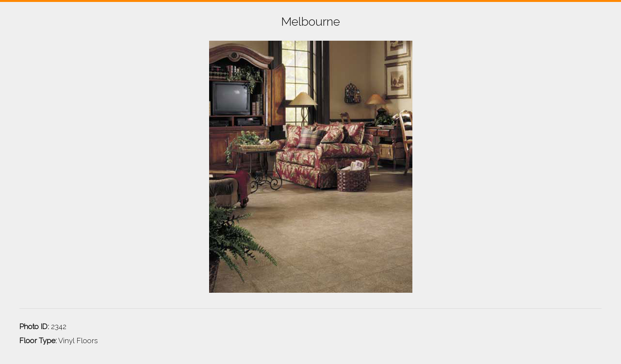

--- FILE ---
content_type: text/html; charset=UTF-8
request_url: https://www.monarchcarpet.com/photos/melbourne/
body_size: 1011
content:
<!DOCTYPE html>
<html>
<head>
    <title>Melbourne</title><link rel="preload" as="style" href="https://fonts.googleapis.com/css?family=Raleway%3A300&#038;display=swap" /><link rel="stylesheet" href="https://fonts.googleapis.com/css?family=Raleway%3A300&#038;display=swap" media="print" onload="this.media='all'" /><noscript><link rel="stylesheet" href="https://fonts.googleapis.com/css?family=Raleway%3A300&#038;display=swap" /></noscript>
    
    <style type="text/css">
		body {
			font-family: "Raleway", "Helvetica Neue", Helvetica, Arial, sans-serif;
			font-size: 15px;
			line-height: 1.65;
			color: #060606;
			background-color: #efefef;
			text-align: center;
			border-top: 4px solid #FF8800;
			margin: 0;
			padding: 0 40px 10px 40px;
		}
		h1,
		h2 {
			line-height: 1.2;
			font-size: 25px;
			margin: 25px 0;
			font-weight: normal;
		}
		h2 strong {
			font-size: 60%;
		}
		img {
			max-width: 100%;
		}
		p {
			text-align: left;
			margin: 5px 0;
		}
		hr {
			margin: 25px 0;
			background: #ddd;
			border: none;
			height: 1px;
		}
    </style>
    </head>
<body data-rsssl=1>
	<h1>Melbourne</h1>
	<img width="419" height="520" src="https://www.monarchcarpet.com/wp-content/uploads/2015/05/Melbourne.jpg" class="attachment-full size-full wp-post-image" alt="" decoding="async" loading="lazy" srcset="https://www.monarchcarpet.com/wp-content/uploads/2015/05/Melbourne.jpg 419w, https://www.monarchcarpet.com/wp-content/uploads/2015/05/Melbourne-242x300.jpg 242w" sizes="(max-width: 419px) 100vw, 419px" />	<hr>
	<p><strong>Photo ID:</strong> 2342</p>
	<p><strong>Floor Type:</strong> Vinyl Floors</p>
	<p><strong>Room Type:</strong> Family/Den</p>
	<p><strong>Manufacturer:</strong> Mannington Vinyl Flooring</p>
	<p><strong>Description:</strong> Chameleon-like in nature, this 12” tile pattern can be described as a fantasy floor. The pattern, colors and texture of Melbourne are reminiscent of crushed pebbles, animal skin, hammered metal. . . just let your imagination run wild. This uniquely versatile pattern can add interest to any kitchen, bath or home office.</p>
	<hr>
	<h2><strong>Contact Us Today</strong><br><span class="wsm_phone">(213) 388-7568</span></h2>
	</body>
</html>

<!-- This website is like a Rocket, isn't it? Performance optimized by WP Rocket. Learn more: https://wp-rocket.me - Debug: cached@1769200225 -->